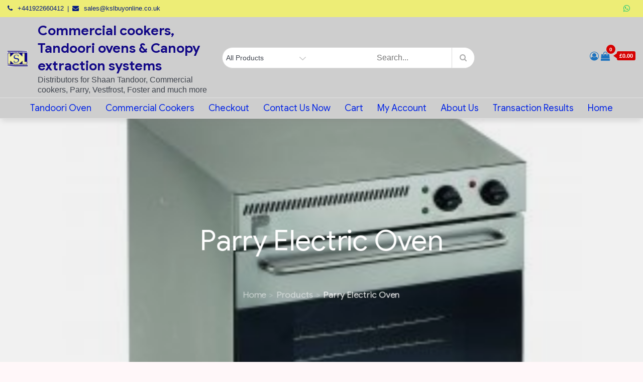

--- FILE ---
content_type: text/plain
request_url: https://www.google-analytics.com/j/collect?v=1&_v=j102&a=1129329421&t=pageview&_s=1&dl=https%3A%2F%2Fkslbuyonline.co.uk%2Fproduct%2Fparry-electric-oven&ul=en-us%40posix&dt=Parry%20Electric%20Oven%20%7C%20Commercial%20cookers%2C%20Tandoori%20ovens%20%26%20Canopy%20extraction%20systems&sr=1280x720&vp=1280x720&_u=IADAAEABAAAAACAAI~&jid=1600533891&gjid=201645600&cid=1751079041.1769278430&tid=UA-130798827-1&_gid=1371400820.1769278431&_r=1&_slc=1&z=1341862135
body_size: -568
content:
2,cG-JSWXV8GBMD